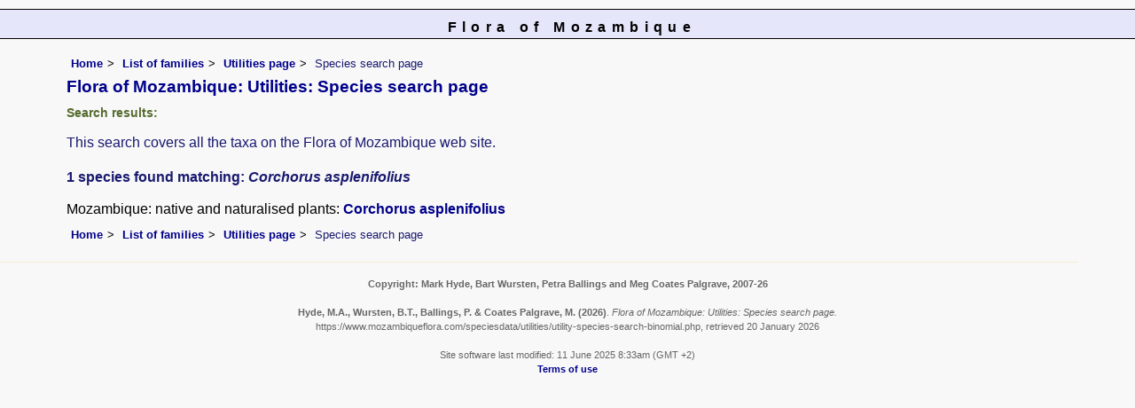

--- FILE ---
content_type: text/html; charset=UTF-8
request_url: https://www.mozambiqueflora.com/speciesdata/utilities/utility-species-search-binomial.php?genus=Corchorus&species=asplenifolius
body_size: 2989
content:
<!DOCTYPE html>
<html lang="en">
<head><!-- Google tag (gtag.js) -->
<script async src="https://www.googletagmanager.com/gtag/js?id=G-FL1DS6NWCG"></script>
<script>
  window.dataLayer = window.dataLayer || [];
  function gtag(){dataLayer.push(arguments);}
  gtag('js', new Date());

  gtag('config', 'G-FL1DS6NWCG');
</script><title>Flora of Mozambique: Utilities: Species search page</title>
<meta charset="utf-8">
<meta name="description"
content="A web site about the Flora of Mozambique">

<meta name="author" content="Mark Hyde">
<meta name="viewport" content="width=device-width, initial-scale=1">
<link href="https://cdn.jsdelivr.net/npm/bootstrap@5.3.3/dist/css/bootstrap.min.css" rel="stylesheet" integrity="sha384-QWTKZyjpPEjISv5WaRU9OFeRpok6YctnYmDr5pNlyT2bRjXh0JMhjY6hW+ALEwIH" crossorigin="anonymous">
 <!-- don't index this page -->
 <meta name="robots" content="noindex,nofollow">
 
 <link rel="stylesheet" type="text/css" href="../../css/moz.css">

<link rel="icon" type="image/x-icon" href="../../favicons/moz-icon.png">
</head>
<body>
<div id="Header">Flora of Mozambique</div>
<div class="container-fluid">
  <div class="row">
    <div class="col">

<div class="indent">

<ul class="breadcrumb">
    <li><a href="../../index.php">Home</a></li>
    <li><a href="../index.php">List of families</a></li>
	 <li><a href="index.php">Utilities page</a></li>
	 	 <li>Species search page</a></li>
  </ul>
  
<h1>Flora of Mozambique: Utilities: Species search page</h1>
<h2>Search results:</h2>
<p class="wid95">This search covers all the taxa on the Flora of Mozambique web site. 

</p>
<p><strong>1 species found matching: <em>Corchorus asplenifolius</em></strong></p>Mozambique: native and naturalised plants: <a href="../species.php?species_id=138260">Corchorus asplenifolius </a><br><ul class="breadcrumb">
    <li><a href="../../index.php">Home</a></li>
    <li><a href="../index.php">List of families</a></li>
	 <li><a href="index.php">Utilities page</a></li>
	 	 <li>Species search page</a></li>
  </ul>

</div><!-- Close "indent" div here -->
</div> <!-- close col -->
</div> <!-- close row -->
 </div> <!-- close container-fluid -->

<hr>
<div class="tiny"><strong>Copyright: 

Mark Hyde, Bart Wursten, Petra Ballings and Meg Coates Palgrave, 2007-26</strong><br><br>
<strong>Hyde, M.A., Wursten, B.T.,  Ballings, P. &  Coates Palgrave, M.</strong> 
<strong>(2026)</strong>. <em>Flora of Mozambique: Utilities: Species search page.</em> <br>https://www.mozambiqueflora.com/speciesdata/utilities/utility-species-search-binomial.php, retrieved 20 January 2026<br><br>Site software last modified: 11 June 2025 8:33am (GMT +2)<br><a href="../../terms.php">Terms of use</a><br>
</div> <script src="https://cdn.jsdelivr.net/npm/bootstrap@5.3.3/dist/js/bootstrap.bundle.min.js" integrity="sha384-YvpcrYf0tY3lHB60NNkmXc5s9fDVZLESaAA55NDzOxhy9GkcIdslK1eN7N6jIeHz" crossorigin="anonymous"></script> 
</body>
</html>
